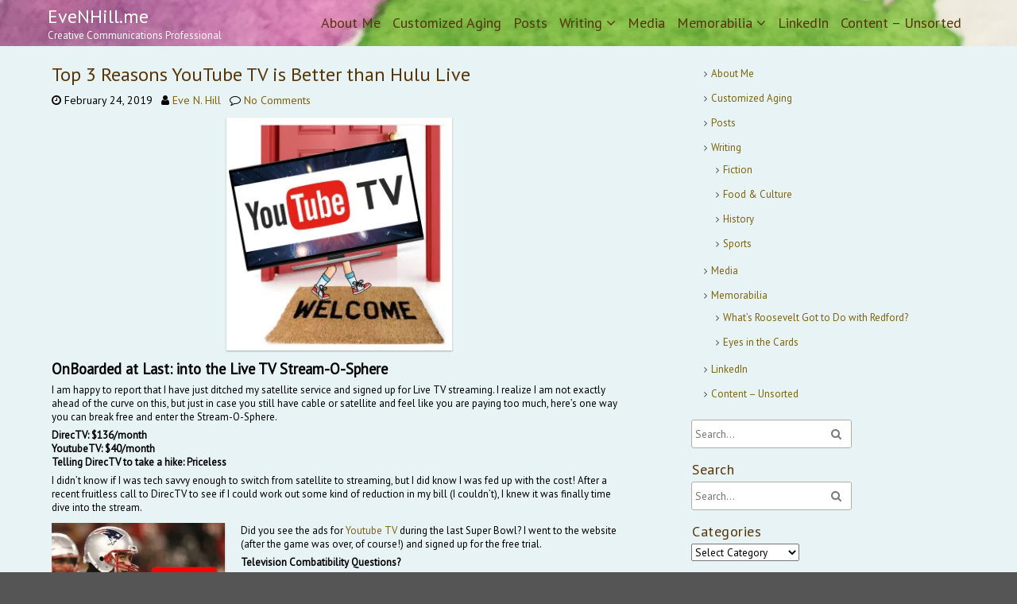

--- FILE ---
content_type: text/html; charset=UTF-8
request_url: http://www.evenhill.me/2019/02/24/onboarded-at-last-into-the-live-tv-stream-o-sphere/
body_size: 14418
content:
<!DOCTYPE html>
<html lang="en-US">
	<head>
		<meta charset="UTF-8" />
		<link rel="pingback" href="http://www.evenhill.me/xmlrpc.php">
		<meta name="viewport" content="width=device-width" />
		<title>Top 3 Reasons YouTube TV is Better than Hulu Live &#8211; EveNHill.me</title>
<meta name='robots' content='max-image-preview:large' />
<link rel='dns-prefetch' href='//stats.wp.com' />
<link rel='dns-prefetch' href='//fonts.googleapis.com' />
<link rel='preconnect' href='//i0.wp.com' />
<link rel='preconnect' href='//c0.wp.com' />
<link rel="alternate" type="application/rss+xml" title="EveNHill.me &raquo; Feed" href="http://www.evenhill.me/feed/" />
<link rel="alternate" type="application/rss+xml" title="EveNHill.me &raquo; Comments Feed" href="http://www.evenhill.me/comments/feed/" />
<link rel="alternate" type="application/rss+xml" title="EveNHill.me &raquo; Top 3 Reasons YouTube TV is Better than Hulu Live Comments Feed" href="http://www.evenhill.me/2019/02/24/onboarded-at-last-into-the-live-tv-stream-o-sphere/feed/" />
<link rel="alternate" title="oEmbed (JSON)" type="application/json+oembed" href="http://www.evenhill.me/wp-json/oembed/1.0/embed?url=http%3A%2F%2Fwww.evenhill.me%2F2019%2F02%2F24%2Fonboarded-at-last-into-the-live-tv-stream-o-sphere%2F" />
<link rel="alternate" title="oEmbed (XML)" type="text/xml+oembed" href="http://www.evenhill.me/wp-json/oembed/1.0/embed?url=http%3A%2F%2Fwww.evenhill.me%2F2019%2F02%2F24%2Fonboarded-at-last-into-the-live-tv-stream-o-sphere%2F&#038;format=xml" />
<style id='wp-img-auto-sizes-contain-inline-css' type='text/css'>
img:is([sizes=auto i],[sizes^="auto," i]){contain-intrinsic-size:3000px 1500px}
/*# sourceURL=wp-img-auto-sizes-contain-inline-css */
</style>
<style id='wp-emoji-styles-inline-css' type='text/css'>

	img.wp-smiley, img.emoji {
		display: inline !important;
		border: none !important;
		box-shadow: none !important;
		height: 1em !important;
		width: 1em !important;
		margin: 0 0.07em !important;
		vertical-align: -0.1em !important;
		background: none !important;
		padding: 0 !important;
	}
/*# sourceURL=wp-emoji-styles-inline-css */
</style>
<style id='wp-block-library-inline-css' type='text/css'>
:root{--wp-block-synced-color:#7a00df;--wp-block-synced-color--rgb:122,0,223;--wp-bound-block-color:var(--wp-block-synced-color);--wp-editor-canvas-background:#ddd;--wp-admin-theme-color:#007cba;--wp-admin-theme-color--rgb:0,124,186;--wp-admin-theme-color-darker-10:#006ba1;--wp-admin-theme-color-darker-10--rgb:0,107,160.5;--wp-admin-theme-color-darker-20:#005a87;--wp-admin-theme-color-darker-20--rgb:0,90,135;--wp-admin-border-width-focus:2px}@media (min-resolution:192dpi){:root{--wp-admin-border-width-focus:1.5px}}.wp-element-button{cursor:pointer}:root .has-very-light-gray-background-color{background-color:#eee}:root .has-very-dark-gray-background-color{background-color:#313131}:root .has-very-light-gray-color{color:#eee}:root .has-very-dark-gray-color{color:#313131}:root .has-vivid-green-cyan-to-vivid-cyan-blue-gradient-background{background:linear-gradient(135deg,#00d084,#0693e3)}:root .has-purple-crush-gradient-background{background:linear-gradient(135deg,#34e2e4,#4721fb 50%,#ab1dfe)}:root .has-hazy-dawn-gradient-background{background:linear-gradient(135deg,#faaca8,#dad0ec)}:root .has-subdued-olive-gradient-background{background:linear-gradient(135deg,#fafae1,#67a671)}:root .has-atomic-cream-gradient-background{background:linear-gradient(135deg,#fdd79a,#004a59)}:root .has-nightshade-gradient-background{background:linear-gradient(135deg,#330968,#31cdcf)}:root .has-midnight-gradient-background{background:linear-gradient(135deg,#020381,#2874fc)}:root{--wp--preset--font-size--normal:16px;--wp--preset--font-size--huge:42px}.has-regular-font-size{font-size:1em}.has-larger-font-size{font-size:2.625em}.has-normal-font-size{font-size:var(--wp--preset--font-size--normal)}.has-huge-font-size{font-size:var(--wp--preset--font-size--huge)}.has-text-align-center{text-align:center}.has-text-align-left{text-align:left}.has-text-align-right{text-align:right}.has-fit-text{white-space:nowrap!important}#end-resizable-editor-section{display:none}.aligncenter{clear:both}.items-justified-left{justify-content:flex-start}.items-justified-center{justify-content:center}.items-justified-right{justify-content:flex-end}.items-justified-space-between{justify-content:space-between}.screen-reader-text{border:0;clip-path:inset(50%);height:1px;margin:-1px;overflow:hidden;padding:0;position:absolute;width:1px;word-wrap:normal!important}.screen-reader-text:focus{background-color:#ddd;clip-path:none;color:#444;display:block;font-size:1em;height:auto;left:5px;line-height:normal;padding:15px 23px 14px;text-decoration:none;top:5px;width:auto;z-index:100000}html :where(.has-border-color){border-style:solid}html :where([style*=border-top-color]){border-top-style:solid}html :where([style*=border-right-color]){border-right-style:solid}html :where([style*=border-bottom-color]){border-bottom-style:solid}html :where([style*=border-left-color]){border-left-style:solid}html :where([style*=border-width]){border-style:solid}html :where([style*=border-top-width]){border-top-style:solid}html :where([style*=border-right-width]){border-right-style:solid}html :where([style*=border-bottom-width]){border-bottom-style:solid}html :where([style*=border-left-width]){border-left-style:solid}html :where(img[class*=wp-image-]){height:auto;max-width:100%}:where(figure){margin:0 0 1em}html :where(.is-position-sticky){--wp-admin--admin-bar--position-offset:var(--wp-admin--admin-bar--height,0px)}@media screen and (max-width:600px){html :where(.is-position-sticky){--wp-admin--admin-bar--position-offset:0px}}

/*# sourceURL=wp-block-library-inline-css */
</style><style id='global-styles-inline-css' type='text/css'>
:root{--wp--preset--aspect-ratio--square: 1;--wp--preset--aspect-ratio--4-3: 4/3;--wp--preset--aspect-ratio--3-4: 3/4;--wp--preset--aspect-ratio--3-2: 3/2;--wp--preset--aspect-ratio--2-3: 2/3;--wp--preset--aspect-ratio--16-9: 16/9;--wp--preset--aspect-ratio--9-16: 9/16;--wp--preset--color--black: #000000;--wp--preset--color--cyan-bluish-gray: #abb8c3;--wp--preset--color--white: #ffffff;--wp--preset--color--pale-pink: #f78da7;--wp--preset--color--vivid-red: #cf2e2e;--wp--preset--color--luminous-vivid-orange: #ff6900;--wp--preset--color--luminous-vivid-amber: #fcb900;--wp--preset--color--light-green-cyan: #7bdcb5;--wp--preset--color--vivid-green-cyan: #00d084;--wp--preset--color--pale-cyan-blue: #8ed1fc;--wp--preset--color--vivid-cyan-blue: #0693e3;--wp--preset--color--vivid-purple: #9b51e0;--wp--preset--gradient--vivid-cyan-blue-to-vivid-purple: linear-gradient(135deg,rgb(6,147,227) 0%,rgb(155,81,224) 100%);--wp--preset--gradient--light-green-cyan-to-vivid-green-cyan: linear-gradient(135deg,rgb(122,220,180) 0%,rgb(0,208,130) 100%);--wp--preset--gradient--luminous-vivid-amber-to-luminous-vivid-orange: linear-gradient(135deg,rgb(252,185,0) 0%,rgb(255,105,0) 100%);--wp--preset--gradient--luminous-vivid-orange-to-vivid-red: linear-gradient(135deg,rgb(255,105,0) 0%,rgb(207,46,46) 100%);--wp--preset--gradient--very-light-gray-to-cyan-bluish-gray: linear-gradient(135deg,rgb(238,238,238) 0%,rgb(169,184,195) 100%);--wp--preset--gradient--cool-to-warm-spectrum: linear-gradient(135deg,rgb(74,234,220) 0%,rgb(151,120,209) 20%,rgb(207,42,186) 40%,rgb(238,44,130) 60%,rgb(251,105,98) 80%,rgb(254,248,76) 100%);--wp--preset--gradient--blush-light-purple: linear-gradient(135deg,rgb(255,206,236) 0%,rgb(152,150,240) 100%);--wp--preset--gradient--blush-bordeaux: linear-gradient(135deg,rgb(254,205,165) 0%,rgb(254,45,45) 50%,rgb(107,0,62) 100%);--wp--preset--gradient--luminous-dusk: linear-gradient(135deg,rgb(255,203,112) 0%,rgb(199,81,192) 50%,rgb(65,88,208) 100%);--wp--preset--gradient--pale-ocean: linear-gradient(135deg,rgb(255,245,203) 0%,rgb(182,227,212) 50%,rgb(51,167,181) 100%);--wp--preset--gradient--electric-grass: linear-gradient(135deg,rgb(202,248,128) 0%,rgb(113,206,126) 100%);--wp--preset--gradient--midnight: linear-gradient(135deg,rgb(2,3,129) 0%,rgb(40,116,252) 100%);--wp--preset--font-size--small: 13px;--wp--preset--font-size--medium: 20px;--wp--preset--font-size--large: 36px;--wp--preset--font-size--x-large: 42px;--wp--preset--spacing--20: 0.44rem;--wp--preset--spacing--30: 0.67rem;--wp--preset--spacing--40: 1rem;--wp--preset--spacing--50: 1.5rem;--wp--preset--spacing--60: 2.25rem;--wp--preset--spacing--70: 3.38rem;--wp--preset--spacing--80: 5.06rem;--wp--preset--shadow--natural: 6px 6px 9px rgba(0, 0, 0, 0.2);--wp--preset--shadow--deep: 12px 12px 50px rgba(0, 0, 0, 0.4);--wp--preset--shadow--sharp: 6px 6px 0px rgba(0, 0, 0, 0.2);--wp--preset--shadow--outlined: 6px 6px 0px -3px rgb(255, 255, 255), 6px 6px rgb(0, 0, 0);--wp--preset--shadow--crisp: 6px 6px 0px rgb(0, 0, 0);}:where(.is-layout-flex){gap: 0.5em;}:where(.is-layout-grid){gap: 0.5em;}body .is-layout-flex{display: flex;}.is-layout-flex{flex-wrap: wrap;align-items: center;}.is-layout-flex > :is(*, div){margin: 0;}body .is-layout-grid{display: grid;}.is-layout-grid > :is(*, div){margin: 0;}:where(.wp-block-columns.is-layout-flex){gap: 2em;}:where(.wp-block-columns.is-layout-grid){gap: 2em;}:where(.wp-block-post-template.is-layout-flex){gap: 1.25em;}:where(.wp-block-post-template.is-layout-grid){gap: 1.25em;}.has-black-color{color: var(--wp--preset--color--black) !important;}.has-cyan-bluish-gray-color{color: var(--wp--preset--color--cyan-bluish-gray) !important;}.has-white-color{color: var(--wp--preset--color--white) !important;}.has-pale-pink-color{color: var(--wp--preset--color--pale-pink) !important;}.has-vivid-red-color{color: var(--wp--preset--color--vivid-red) !important;}.has-luminous-vivid-orange-color{color: var(--wp--preset--color--luminous-vivid-orange) !important;}.has-luminous-vivid-amber-color{color: var(--wp--preset--color--luminous-vivid-amber) !important;}.has-light-green-cyan-color{color: var(--wp--preset--color--light-green-cyan) !important;}.has-vivid-green-cyan-color{color: var(--wp--preset--color--vivid-green-cyan) !important;}.has-pale-cyan-blue-color{color: var(--wp--preset--color--pale-cyan-blue) !important;}.has-vivid-cyan-blue-color{color: var(--wp--preset--color--vivid-cyan-blue) !important;}.has-vivid-purple-color{color: var(--wp--preset--color--vivid-purple) !important;}.has-black-background-color{background-color: var(--wp--preset--color--black) !important;}.has-cyan-bluish-gray-background-color{background-color: var(--wp--preset--color--cyan-bluish-gray) !important;}.has-white-background-color{background-color: var(--wp--preset--color--white) !important;}.has-pale-pink-background-color{background-color: var(--wp--preset--color--pale-pink) !important;}.has-vivid-red-background-color{background-color: var(--wp--preset--color--vivid-red) !important;}.has-luminous-vivid-orange-background-color{background-color: var(--wp--preset--color--luminous-vivid-orange) !important;}.has-luminous-vivid-amber-background-color{background-color: var(--wp--preset--color--luminous-vivid-amber) !important;}.has-light-green-cyan-background-color{background-color: var(--wp--preset--color--light-green-cyan) !important;}.has-vivid-green-cyan-background-color{background-color: var(--wp--preset--color--vivid-green-cyan) !important;}.has-pale-cyan-blue-background-color{background-color: var(--wp--preset--color--pale-cyan-blue) !important;}.has-vivid-cyan-blue-background-color{background-color: var(--wp--preset--color--vivid-cyan-blue) !important;}.has-vivid-purple-background-color{background-color: var(--wp--preset--color--vivid-purple) !important;}.has-black-border-color{border-color: var(--wp--preset--color--black) !important;}.has-cyan-bluish-gray-border-color{border-color: var(--wp--preset--color--cyan-bluish-gray) !important;}.has-white-border-color{border-color: var(--wp--preset--color--white) !important;}.has-pale-pink-border-color{border-color: var(--wp--preset--color--pale-pink) !important;}.has-vivid-red-border-color{border-color: var(--wp--preset--color--vivid-red) !important;}.has-luminous-vivid-orange-border-color{border-color: var(--wp--preset--color--luminous-vivid-orange) !important;}.has-luminous-vivid-amber-border-color{border-color: var(--wp--preset--color--luminous-vivid-amber) !important;}.has-light-green-cyan-border-color{border-color: var(--wp--preset--color--light-green-cyan) !important;}.has-vivid-green-cyan-border-color{border-color: var(--wp--preset--color--vivid-green-cyan) !important;}.has-pale-cyan-blue-border-color{border-color: var(--wp--preset--color--pale-cyan-blue) !important;}.has-vivid-cyan-blue-border-color{border-color: var(--wp--preset--color--vivid-cyan-blue) !important;}.has-vivid-purple-border-color{border-color: var(--wp--preset--color--vivid-purple) !important;}.has-vivid-cyan-blue-to-vivid-purple-gradient-background{background: var(--wp--preset--gradient--vivid-cyan-blue-to-vivid-purple) !important;}.has-light-green-cyan-to-vivid-green-cyan-gradient-background{background: var(--wp--preset--gradient--light-green-cyan-to-vivid-green-cyan) !important;}.has-luminous-vivid-amber-to-luminous-vivid-orange-gradient-background{background: var(--wp--preset--gradient--luminous-vivid-amber-to-luminous-vivid-orange) !important;}.has-luminous-vivid-orange-to-vivid-red-gradient-background{background: var(--wp--preset--gradient--luminous-vivid-orange-to-vivid-red) !important;}.has-very-light-gray-to-cyan-bluish-gray-gradient-background{background: var(--wp--preset--gradient--very-light-gray-to-cyan-bluish-gray) !important;}.has-cool-to-warm-spectrum-gradient-background{background: var(--wp--preset--gradient--cool-to-warm-spectrum) !important;}.has-blush-light-purple-gradient-background{background: var(--wp--preset--gradient--blush-light-purple) !important;}.has-blush-bordeaux-gradient-background{background: var(--wp--preset--gradient--blush-bordeaux) !important;}.has-luminous-dusk-gradient-background{background: var(--wp--preset--gradient--luminous-dusk) !important;}.has-pale-ocean-gradient-background{background: var(--wp--preset--gradient--pale-ocean) !important;}.has-electric-grass-gradient-background{background: var(--wp--preset--gradient--electric-grass) !important;}.has-midnight-gradient-background{background: var(--wp--preset--gradient--midnight) !important;}.has-small-font-size{font-size: var(--wp--preset--font-size--small) !important;}.has-medium-font-size{font-size: var(--wp--preset--font-size--medium) !important;}.has-large-font-size{font-size: var(--wp--preset--font-size--large) !important;}.has-x-large-font-size{font-size: var(--wp--preset--font-size--x-large) !important;}
/*# sourceURL=global-styles-inline-css */
</style>

<style id='classic-theme-styles-inline-css' type='text/css'>
/*! This file is auto-generated */
.wp-block-button__link{color:#fff;background-color:#32373c;border-radius:9999px;box-shadow:none;text-decoration:none;padding:calc(.667em + 2px) calc(1.333em + 2px);font-size:1.125em}.wp-block-file__button{background:#32373c;color:#fff;text-decoration:none}
/*# sourceURL=/wp-includes/css/classic-themes.min.css */
</style>
<link rel='stylesheet' id='SFSImainCss-css' href='http://www.evenhill.me/wp-content/plugins/ultimate-social-media-icons/css/sfsi-style.css?ver=2.9.6' type='text/css' media='all' />
<link rel='stylesheet' id='amazon-auto-links-_common-css' href='http://www.evenhill.me/wp-content/plugins/amazon-auto-links/template/_common/style.min.css?ver=5.4.3' type='text/css' media='all' />
<link rel='stylesheet' id='amazon-auto-links-list-css' href='http://www.evenhill.me/wp-content/plugins/amazon-auto-links/template/list/style.min.css?ver=1.4.1' type='text/css' media='all' />
<link rel='stylesheet' id='fstore-stylesheet-css' href='http://www.evenhill.me/wp-content/themes/fstore/style.css?ver=6.9' type='text/css' media='all' />
<link rel='stylesheet' id='font-awesome-css' href='http://www.evenhill.me/wp-content/themes/fstore/css/font-awesome.css?ver=6.9' type='text/css' media='all' />
<link rel='stylesheet' id='animate-css-css' href='http://www.evenhill.me/wp-content/themes/fstore/css/animate.css?ver=6.9' type='text/css' media='all' />
<link rel='stylesheet' id='fstore-style-css' href='http://www.evenhill.me/wp-content/themes/flibrary/style.css?ver=6.9' type='text/css' media='all' />
<link rel='stylesheet' id='fstore-fonts-css' href='//fonts.googleapis.com/css?family=PT+Sans&#038;subset=latin%2Clatin-ext' type='text/css' media='all' />
<link rel='stylesheet' id='dashicons-css' href='https://c0.wp.com/c/6.9/wp-includes/css/dashicons.min.css' type='text/css' media='all' />
<link rel='stylesheet' id='wp-pointer-css' href='https://c0.wp.com/c/6.9/wp-includes/css/wp-pointer.min.css' type='text/css' media='all' />
<script type="text/javascript" src="https://c0.wp.com/c/6.9/wp-includes/js/jquery/jquery.min.js" id="jquery-core-js"></script>
<script type="text/javascript" src="https://c0.wp.com/c/6.9/wp-includes/js/jquery/jquery-migrate.min.js" id="jquery-migrate-js"></script>
<script type="text/javascript" src="http://www.evenhill.me/wp-content/themes/fstore/js/viewportchecker.js?ver=6.9" id="viewportchecker-js"></script>
<script type="text/javascript" id="fstore-utilities-js-extra">
/* <![CDATA[ */
var fstore_options = {"fstore_loading_effect":""};
//# sourceURL=fstore-utilities-js-extra
/* ]]> */
</script>
<script type="text/javascript" src="http://www.evenhill.me/wp-content/themes/fstore/js/utilities.js?ver=6.9" id="fstore-utilities-js"></script>
<link rel="https://api.w.org/" href="http://www.evenhill.me/wp-json/" /><link rel="alternate" title="JSON" type="application/json" href="http://www.evenhill.me/wp-json/wp/v2/posts/307" /><link rel="EditURI" type="application/rsd+xml" title="RSD" href="http://www.evenhill.me/xmlrpc.php?rsd" />
<meta name="generator" content="WordPress 6.9" />
<link rel="canonical" href="http://www.evenhill.me/2019/02/24/onboarded-at-last-into-the-live-tv-stream-o-sphere/" />
<link rel='shortlink' href='http://www.evenhill.me/?p=307' />
<meta name="follow.[base64]" content="GQE8W0EG7ClF4QQVgvKG"/>	<style>img#wpstats{display:none}</style>
		<style type='text/css' id='amazon-auto-links-button-css' data-version='5.4.3'>.amazon-auto-links-button.amazon-auto-links-button-default { background-image: -webkit-linear-gradient(top, #4997e5, #3f89ba);background-image: -moz-linear-gradient(top, #4997e5, #3f89ba);background-image: -ms-linear-gradient(top, #4997e5, #3f89ba);background-image: -o-linear-gradient(top, #4997e5, #3f89ba);background-image: linear-gradient(to bottom, #4997e5, #3f89ba);-webkit-border-radius: 4px;-moz-border-radius: 4px;border-radius: 4px;margin-left: auto;margin-right: auto;text-align: center;white-space: nowrap;color: #ffffff;font-size: 13px;text-shadow: 0 0 transparent;width: 100px;padding: 7px 8px 8px 8px;background: #3498db;border: solid #6891a5 1px;text-decoration: none;}.amazon-auto-links-button.amazon-auto-links-button-default:hover {background: #3cb0fd;background-image: -webkit-linear-gradient(top, #3cb0fd, #3498db);background-image: -moz-linear-gradient(top, #3cb0fd, #3498db);background-image: -ms-linear-gradient(top, #3cb0fd, #3498db);background-image: -o-linear-gradient(top, #3cb0fd, #3498db);background-image: linear-gradient(to bottom, #3cb0fd, #3498db);text-decoration: none;}.amazon-auto-links-button.amazon-auto-links-button-default > a {color: inherit; border-bottom: none;text-decoration: none; }.amazon-auto-links-button.amazon-auto-links-button-default > a:hover {color: inherit;}.amazon-auto-links-button > a, .amazon-auto-links-button > a:hover {-webkit-box-shadow: none;box-shadow: none;color: inherit;}div.amazon-auto-links-button {line-height: 1.3; }button.amazon-auto-links-button {white-space: nowrap;}.amazon-auto-links-button-link {text-decoration: none;}.amazon-auto-links-button.amazon-auto-links-button-1089 {background: #4997e5;background-image: -webkit-linear-gradient(top, #4997e5, #3f89ba);background-image: -moz-linear-gradient(top, #4997e5, #3f89ba);background-image: -ms-linear-gradient(top, #4997e5, #3f89ba);background-image: -o-linear-gradient(top, #4997e5, #3f89ba);background-image: linear-gradient(to bottom, #4997e5, #3f89ba);-webkit-border-radius: 4px;-moz-border-radius: 4px;border-radius: 4px;margin-left: auto;margin-right: auto;text-align: center;white-space: nowrap;color: #ffffff;font-size: 13px;text-shadow-color: transparent;width: 100px;box-shadow-color: #666666;padding: 7px 8px 8px 8px;background: #3498db;border: solid #6891a5 1px;text-decoration: none;}.amazon-auto-links-button.amazon-auto-links-button-1089:hover {background: #3cb0fd;background-image: -webkit-linear-gradient(top, #3cb0fd, #3498db);background-image: -moz-linear-gradient(top, #3cb0fd, #3498db);background-image: -ms-linear-gradient(top, #3cb0fd, #3498db);background-image: -o-linear-gradient(top, #3cb0fd, #3498db);background-image: linear-gradient(to bottom, #3cb0fd, #3498db);text-decoration: none;}.amazon-auto-links-button.amazon-auto-links-button-1089 > a {color: inherit; border-bottom: none;text-decoration: none; }.amazon-auto-links-button.amazon-auto-links-button-1089 > a:hover {color: inherit;}</style><style type="text/css">.recentcomments a{display:inline !important;padding:0 !important;margin:0 !important;}</style>      <style id="fstore-custom-header-styles" type="text/css">

          
                  #header-main-fixed {background-image: url("http://www.evenhill.me/wp-content/uploads/2019/02/cropped-watercolor-9-30-18-sea-cake-2-3.jpg");}

          
          
                  #header-main-fixed, #header-main-fixed h1.entry-title {color: #ffffff;}

                </style>
  	<!-- Fonts Plugin CSS - https://fontsplugin.com/ -->
	<style>
			</style>
	<!-- Fonts Plugin CSS -->
		</head>
	<body class="wp-singular post-template-default single single-post postid-307 single-format-standard wp-theme-fstore wp-child-theme-flibrary sfsi_actvite_theme_default">
		<div id="body-content-wrapper">
			
			<header id="header-main-fixed">

				<div id="header-content-wrapper">

					<div id="header-logo">
						    
						        <div id="site-identity">

						        	<a href="http://www.evenhill.me/"
						        		title="">

						        		<h1 class="entry-title">
						        			EveNHill.me										</h1>
						        	</a>
						        	<strong>
						        		Creative Communications Professional						        	</strong>
						        </div>
											</div><!-- #header-logo -->

					<nav id="navmain">
						<div class="menu-work-container"><ul id="menu-work" class="menu"><li id="menu-item-75" class="menu-item menu-item-type-post_type menu-item-object-page menu-item-home menu-item-75"><a href="http://www.evenhill.me/about-me/">About Me</a></li>
<li id="menu-item-697" class="menu-item menu-item-type-post_type menu-item-object-page menu-item-697"><a href="http://www.evenhill.me/about-me/customized-aging/">Customized Aging</a></li>
<li id="menu-item-244" class="menu-item menu-item-type-taxonomy menu-item-object-category current-post-ancestor current-menu-parent current-post-parent menu-item-244"><a href="http://www.evenhill.me/category/posts/">Posts</a></li>
<li id="menu-item-88" class="menu-item menu-item-type-post_type menu-item-object-page menu-item-has-children menu-item-88"><a href="http://www.evenhill.me/writing/">Writing</a>
<ul class="sub-menu">
	<li id="menu-item-305" class="menu-item menu-item-type-taxonomy menu-item-object-category menu-item-305"><a href="http://www.evenhill.me/category/writing/fiction-writing/">Fiction</a></li>
	<li id="menu-item-129" class="menu-item menu-item-type-taxonomy menu-item-object-category menu-item-129"><a href="http://www.evenhill.me/category/writing/food-culture/">Food &amp; Culture</a></li>
	<li id="menu-item-133" class="menu-item menu-item-type-taxonomy menu-item-object-category menu-item-133"><a href="http://www.evenhill.me/category/writing/history/">History</a></li>
	<li id="menu-item-128" class="menu-item menu-item-type-taxonomy menu-item-object-category menu-item-128"><a href="http://www.evenhill.me/category/writing/sports/">Sports</a></li>
</ul>
</li>
<li id="menu-item-208" class="menu-item menu-item-type-taxonomy menu-item-object-category menu-item-208"><a href="http://www.evenhill.me/category/media/">Media</a></li>
<li id="menu-item-182" class="menu-item menu-item-type-post_type menu-item-object-page menu-item-has-children menu-item-182"><a href="http://www.evenhill.me/memorabilia/">Memorabilia</a>
<ul class="sub-menu">
	<li id="menu-item-200" class="menu-item menu-item-type-post_type menu-item-object-page menu-item-200"><a href="http://www.evenhill.me/whats-roosevelt-got-to-do-with-redford/">What&#8217;s Roosevelt Got to Do with Redford?</a></li>
	<li id="menu-item-183" class="menu-item menu-item-type-post_type menu-item-object-post menu-item-183"><a href="http://www.evenhill.me/2019/02/02/eyes-in-the-cards/">Eyes in the Cards</a></li>
</ul>
</li>
<li id="menu-item-16" class="menu-item menu-item-type-custom menu-item-object-custom menu-item-16"><a href="http://www.linkedin.com/in/eveahill">LinkedIn</a></li>
<li id="menu-item-698" class="menu-item menu-item-type-taxonomy menu-item-object-category menu-item-698"><a href="http://www.evenhill.me/category/content/">Content &#8211; Unsorted</a></li>
</ul></div>					</nav><!-- #navmain -->
					
					<div class="clear">
					</div><!-- .clear -->

				</div><!-- #header-content-wrapper -->

			</header><!-- #header-main-fixed -->
			<div class="clear">
			</div><!-- .clear -->

			
<div id="main-content-wrapper">
	<div id="main-content">

		<div id="main-content-inner">

			
<article id="post-307" class="post-307 post type-post status-publish format-standard hentry category-posts tag-youtubetv tag-streaming tag-hululive tag-onboarding tag-roku tag-comparison">

	
			<h1 class="entry-title">
				Top 3 Reasons YouTube TV is Better than Hulu Live			</h1>

	
	<div class="before-content">

		
				<span class="clock-icon">
					<time datetime="2019-02-24T20:20:33+00:00">February 24, 2019</time>
				</span><!-- .clock-icon -->
			
		
		<span class="author-icon">
			<a href="http://www.evenhill.me/author/evenhill_0kdkls/" title="Posts by Eve N. Hill" rel="author">Eve N. Hill</a>		</span><!-- .author-icon -->

		
					<span class="comments-icon">
						<a href="http://www.evenhill.me/2019/02/24/onboarded-at-last-into-the-live-tv-stream-o-sphere/#respond">No Comments</a>					</span><!-- .comments-icon -->
		
		
	</div><!-- .before-content -->

	
				<div class="content">
					<p><strong><img data-recalc-dims="1" fetchpriority="high" decoding="async" class="wp-image-321 aligncenter" src="https://i0.wp.com/www.evenhill.me/wp-content/uploads/2019/02/youtube-tv-welcome-graphic.jpg?resize=284%2C293" alt="" width="284" height="293" srcset="https://i0.wp.com/www.evenhill.me/wp-content/uploads/2019/02/youtube-tv-welcome-graphic.jpg?resize=291%2C300 291w, https://i0.wp.com/www.evenhill.me/wp-content/uploads/2019/02/youtube-tv-welcome-graphic.jpg?resize=768%2C791 768w, https://i0.wp.com/www.evenhill.me/wp-content/uploads/2019/02/youtube-tv-welcome-graphic.jpg?resize=995%2C1024 995w, https://i0.wp.com/www.evenhill.me/wp-content/uploads/2019/02/youtube-tv-welcome-graphic.jpg?w=2040 2040w, https://i0.wp.com/www.evenhill.me/wp-content/uploads/2019/02/youtube-tv-welcome-graphic.jpg?w=1800 1800w" sizes="(max-width: 284px) 100vw, 284px" /></strong></p>
<p><strong><span style="font-size: 14pt;">OnBoarded at Last: into the Live TV Stream-O-Sphere</span></strong></p>
<p class="graf graf--p">I am happy to report that I have just ditched my satellite service and signed up for Live TV streaming. I realize I am not exactly ahead of the curve on this, but just in case you still have cable or satellite and feel like you are paying too much, here’s one way you can break free and enter the Stream-O-Sphere.</p>
<p class="graf graf--p"><strong class="markup--strong markup--p-strong">DirecTV: $136/month<br />
YoutubeTV: $40/month<br />
Telling DirecTV to take a hike: Priceless</strong></p>
<p class="graf graf--p">I didn’t know if I was tech savvy enough to switch from satellite to streaming, but I did know I was fed up with the cost! After a recent fruitless call to DirecTV to see if I could work out some kind of reduction in my bill (I couldn’t), I knew it was finally time dive into the stream.</p>
<p><img data-recalc-dims="1" decoding="async" class="wp-image-354 alignleft" src="https://i0.wp.com/www.evenhill.me/wp-content/uploads/2019/02/brady-youtube.jpg?resize=218%2C141" alt="" width="218" height="141" srcset="https://i0.wp.com/www.evenhill.me/wp-content/uploads/2019/02/brady-youtube.jpg?resize=300%2C194 300w, https://i0.wp.com/www.evenhill.me/wp-content/uploads/2019/02/brady-youtube.jpg?w=460 460w" sizes="(max-width: 218px) 100vw, 218px" /></p>
<p class="graf graf--p">Did you see the ads for <a class="markup--anchor markup--p-anchor" href="https://tv.youtube.com/" target="_blank" rel="noopener" data-href="https://tv.youtube.com/">Youtube TV</a> during the last Super Bowl? I went to the website (after the game was over, of course!) and signed up for the free trial.</p>
<p class="graf graf--p"><strong class="markup--strong markup--p-strong">Television Combatibility Questions?</strong></p>
<p class="graf graf--p">If your Television set, like mine, is a few years old and not automatically compatible with <a class="markup--anchor markup--p-anchor" href="https://tv.youtube.com/" target="_blank" rel="noopener" data-href="https://tv.youtube.com/">YouTubeTV</a>, a basic <a class="markup--anchor markup--p-anchor" href="http://www.roku.com" target="_blank" rel="noopener" data-href="http://www.roku.com">Roku</a> will get those two talking. As long as your TV has an HDMI port, you can use a <a class="markup--anchor markup--p-anchor" href="https://tv.youtube.com/" target="_blank" rel="noopener" data-href="https://tv.youtube.com/">Roku</a>. The basic Roku model is about $30 and the Roku hook up is simple. You just need to have your smartphone or computer handy so you can activate your Roku online and connect it to your devices.<img data-recalc-dims="1" decoding="async" class="alignnone size-medium wp-image-332 alignright" src="https://i0.wp.com/www.evenhill.me/wp-content/uploads/2019/02/tcl-tv.jpg?resize=300%2C175" alt="" width="300" height="175" srcset="https://i0.wp.com/www.evenhill.me/wp-content/uploads/2019/02/tcl-tv.jpg?resize=300%2C175 300w, https://i0.wp.com/www.evenhill.me/wp-content/uploads/2019/02/tcl-tv.jpg?w=550 550w" sizes="(max-width: 300px) 100vw, 300px" /></p>
<p class="graf graf--p">You can skip this step if you already have a TV with the Roku technology built in. (Good for you!) Of course you might have paid a ton of money for a huge, fancy Ultra 4k TV, but if you are just setting up in a small room, you can snag a <a href="https://www.bestbuy.com/site/tcl-32-class-led-3-series-1080p-smart-hdtv-roku-tv/6280538.p?skuId=6280538&amp;ref=212&amp;loc=1&amp;extStoreId=764&amp;&amp;ref=212&amp;loc=1&amp;ds_rl=1266837&amp;gclid=CjwKCAiAnsnjBRB6EiwATkM1XpkjmxQ-LAJ86e0UDjErsGWvi96DTVOQcyYfBwr7Rx8dJFV1pC3xWBoCkRAQAvD_BwE&amp;gclsrc=aw.ds">32&#8243; 1080p Roku TV for under $200!</a></p>
<p class="graf graf--p">After you activate your Roku, you can move on to <a class="markup--anchor markup--p-anchor" href="https://tv.youtube.com" target="_blank" rel="noopener" data-href="https://tv.youtube.com">YouTube TV</a>. Come prepared with a Gmail account, keep your smart phone or computer handy to activate your free trial and follow the onscreen prompts.</p>
<p><strong class="markup--strong markup--p-strong">Top 3 Reasons YouTube TV is a Better Choice than Hulu Live</strong></p>
<p class="graf graf--p"><strong class="markup--strong markup--p-strong"><img data-recalc-dims="1" loading="lazy" decoding="async" class=" wp-image-355 alignleft" src="https://i0.wp.com/www.evenhill.me/wp-content/uploads/2019/02/YT-tv-vs-hulu-live-list-graphic-rev.jpg?resize=297%2C476" alt="" width="297" height="476" srcset="https://i0.wp.com/www.evenhill.me/wp-content/uploads/2019/02/YT-tv-vs-hulu-live-list-graphic-rev.jpg?resize=187%2C300 187w, https://i0.wp.com/www.evenhill.me/wp-content/uploads/2019/02/YT-tv-vs-hulu-live-list-graphic-rev.jpg?resize=768%2C1231 768w, https://i0.wp.com/www.evenhill.me/wp-content/uploads/2019/02/YT-tv-vs-hulu-live-list-graphic-rev.jpg?resize=639%2C1024 639w, https://i0.wp.com/www.evenhill.me/wp-content/uploads/2019/02/YT-tv-vs-hulu-live-list-graphic-rev.jpg?w=1890 1890w, https://i0.wp.com/www.evenhill.me/wp-content/uploads/2019/02/YT-tv-vs-hulu-live-list-graphic-rev.jpg?w=1800 1800w" sizes="auto, (max-width: 297px) 100vw, 297px" /></strong></p>
<p class="graf graf--p">We can’t step into the same river twice, but it’s never too late to enter the Stream.</p>
				</div><!-- .content -->

	
	<div class="after-content">

		
												<p class="categories-wrapper">
								<span class="category-icon">
									Categories:								</span><!-- .category-icon -->
								<a href="http://www.evenhill.me/category/posts/" rel="category tag">Posts</a>							</p><!-- .categories-wrapper -->						
									
												<p class="tags-wrapper">
								<span class="tags-icon">
									Tags:								</span><!-- .tags-icon -->
								<a href="http://www.evenhill.me/tag/youtubetv/" rel="tag">YoutubeTV</a>, <a href="http://www.evenhill.me/tag/streaming/" rel="tag">Streaming</a>, <a href="http://www.evenhill.me/tag/hululive/" rel="tag">HuluLive</a>, <a href="http://www.evenhill.me/tag/onboarding/" rel="tag">Onboarding</a>, <a href="http://www.evenhill.me/tag/roku/" rel="tag">Roku</a>, <a href="http://www.evenhill.me/tag/comparison/" rel="tag">comparison</a>							</p><!-- .tags-wrapper -->				
					
		
		
	</div><!-- .after-content -->
	
	</article><!-- #post-## -->

	
	
		<div id="respond" class="comment-respond">
		<h3 id="reply-title" class="comment-reply-title">Leave a Reply <small><a rel="nofollow" id="cancel-comment-reply-link" href="/2019/02/24/onboarded-at-last-into-the-live-tv-stream-o-sphere/#respond" style="display:none;">Cancel reply</a></small></h3><form action="http://www.evenhill.me/wp-comments-post.php" method="post" id="commentform" class="comment-form"><p class="comment-notes"><span id="email-notes">Your email address will not be published.</span> <span class="required-field-message">Required fields are marked <span class="required">*</span></span></p><p class="comment-form-comment"><label for="comment">Comment <span class="required">*</span></label> <textarea id="comment" name="comment" cols="45" rows="8" maxlength="65525" required></textarea></p><p class="comment-form-author"><label for="author">Name <span class="required">*</span></label> <input id="author" name="author" type="text" value="" size="30" maxlength="245" autocomplete="name" required /></p>
<p class="comment-form-email"><label for="email">Email <span class="required">*</span></label> <input id="email" name="email" type="email" value="" size="30" maxlength="100" aria-describedby="email-notes" autocomplete="email" required /></p>
<p class="comment-form-url"><label for="url">Website</label> <input id="url" name="url" type="url" value="" size="30" maxlength="200" autocomplete="url" /></p>
<p class="form-submit"><input name="submit" type="submit" id="submit" class="submit" value="Post Comment" /> <input type='hidden' name='comment_post_ID' value='307' id='comment_post_ID' />
<input type='hidden' name='comment_parent' id='comment_parent' value='0' />
</p><p style="display: none !important;" class="akismet-fields-container" data-prefix="ak_"><label>&#916;<textarea name="ak_hp_textarea" cols="45" rows="8" maxlength="100"></textarea></label><input type="hidden" id="ak_js_1" name="ak_js" value="167"/><script>document.getElementById( "ak_js_1" ).setAttribute( "value", ( new Date() ).getTime() );</script></p></form>	</div><!-- #respond -->
	
	<nav class="navigation post-navigation" aria-label="Posts">
		<h2 class="screen-reader-text">Post navigation</h2>
		<div class="nav-links"><div class="nav-previous"><a href="http://www.evenhill.me/2019/02/17/history-podcast-keeps-me-connected-to-my-hometown/" rel="prev">Previous Post: History Podcast Keeps Me Connected to My Hometown</a></div><div class="nav-next"><a href="http://www.evenhill.me/2019/05/31/talking-to-strangers-changes-the-world/" rel="next">Next Post: Talking to Strangers Changes the World</a></div></div>
	</nav>			
		</div><!-- #main-content-inner -->

	</div><!-- #main-content -->

	
<aside id="sidebar">

					<div class="menu-work-container"><ul id="menu-work-1" class="menu"><li class="menu-item menu-item-type-post_type menu-item-object-page menu-item-home menu-item-75"><a href="http://www.evenhill.me/about-me/">About Me</a></li>
<li class="menu-item menu-item-type-post_type menu-item-object-page menu-item-697"><a href="http://www.evenhill.me/about-me/customized-aging/">Customized Aging</a></li>
<li class="menu-item menu-item-type-taxonomy menu-item-object-category current-post-ancestor current-menu-parent current-post-parent menu-item-244"><a href="http://www.evenhill.me/category/posts/">Posts</a></li>
<li class="menu-item menu-item-type-post_type menu-item-object-page menu-item-has-children menu-item-88"><a href="http://www.evenhill.me/writing/">Writing</a>
<ul class="sub-menu">
	<li class="menu-item menu-item-type-taxonomy menu-item-object-category menu-item-305"><a href="http://www.evenhill.me/category/writing/fiction-writing/">Fiction</a></li>
	<li class="menu-item menu-item-type-taxonomy menu-item-object-category menu-item-129"><a href="http://www.evenhill.me/category/writing/food-culture/">Food &amp; Culture</a></li>
	<li class="menu-item menu-item-type-taxonomy menu-item-object-category menu-item-133"><a href="http://www.evenhill.me/category/writing/history/">History</a></li>
	<li class="menu-item menu-item-type-taxonomy menu-item-object-category menu-item-128"><a href="http://www.evenhill.me/category/writing/sports/">Sports</a></li>
</ul>
</li>
<li class="menu-item menu-item-type-taxonomy menu-item-object-category menu-item-208"><a href="http://www.evenhill.me/category/media/">Media</a></li>
<li class="menu-item menu-item-type-post_type menu-item-object-page menu-item-has-children menu-item-182"><a href="http://www.evenhill.me/memorabilia/">Memorabilia</a>
<ul class="sub-menu">
	<li class="menu-item menu-item-type-post_type menu-item-object-page menu-item-200"><a href="http://www.evenhill.me/whats-roosevelt-got-to-do-with-redford/">What&#8217;s Roosevelt Got to Do with Redford?</a></li>
	<li class="menu-item menu-item-type-post_type menu-item-object-post menu-item-183"><a href="http://www.evenhill.me/2019/02/02/eyes-in-the-cards/">Eyes in the Cards</a></li>
</ul>
</li>
<li class="menu-item menu-item-type-custom menu-item-object-custom menu-item-16"><a href="http://www.linkedin.com/in/eveahill">LinkedIn</a></li>
<li class="menu-item menu-item-type-taxonomy menu-item-object-category menu-item-698"><a href="http://www.evenhill.me/category/content/">Content &#8211; Unsorted</a></li>
</ul></div>
<div class="search-wrapper">
	<form method="get" action="http://www.evenhill.me/">
		<input type="text" name="s" size="20" class="search-textbox" placeholder="Search..." tabindex="1" value="" required />
		<button type="submit" class="search-button"></button>
	</form>
</div><!-- .search-wrapper --><div class="sidebar-before-title"></div><h3 class="sidebar-title">Search</h3><div class="sidebar-after-title"></div>
<div class="search-wrapper">
	<form method="get" action="http://www.evenhill.me/">
		<input type="text" name="s" size="20" class="search-textbox" placeholder="Search..." tabindex="1" value="" required />
		<button type="submit" class="search-button"></button>
	</form>
</div><!-- .search-wrapper --><div class="sidebar-before-title"></div><h3 class="sidebar-title">Categories</h3><div class="sidebar-after-title"></div><form action="http://www.evenhill.me" method="get"><label class="screen-reader-text" for="cat">Categories</label><select  name='cat' id='cat' class='postform'>
	<option value='-1'>Select Category</option>
	<option class="level-0" value="88">Customized Aging</option>
	<option class="level-0" value="9">Fiction</option>
	<option class="level-0" value="25">Posts</option>
	<option class="level-0" value="5">Food &amp; Culture</option>
	<option class="level-0" value="6">Writing</option>
	<option class="level-0" value="7">History</option>
	<option class="level-0" value="24">Media</option>
	<option class="level-0" value="4">Sports</option>
	<option class="level-0" value="15">Memorabilia</option>
	<option class="level-0" value="1">Content &#8211; Unsorted</option>
</select>
</form><script type="text/javascript">
/* <![CDATA[ */

( ( dropdownId ) => {
	const dropdown = document.getElementById( dropdownId );
	function onSelectChange() {
		setTimeout( () => {
			if ( 'escape' === dropdown.dataset.lastkey ) {
				return;
			}
			if ( dropdown.value && parseInt( dropdown.value ) > 0 && dropdown instanceof HTMLSelectElement ) {
				dropdown.parentElement.submit();
			}
		}, 250 );
	}
	function onKeyUp( event ) {
		if ( 'Escape' === event.key ) {
			dropdown.dataset.lastkey = 'escape';
		} else {
			delete dropdown.dataset.lastkey;
		}
	}
	function onClick() {
		delete dropdown.dataset.lastkey;
	}
	dropdown.addEventListener( 'keyup', onKeyUp );
	dropdown.addEventListener( 'click', onClick );
	dropdown.addEventListener( 'change', onSelectChange );
})( "cat" );

//# sourceURL=WP_Widget_Categories%3A%3Awidget
/* ]]> */
</script>

		
		<div class="sidebar-before-title"></div><h3 class="sidebar-title">Recent Posts</h3><div class="sidebar-after-title"></div>
		<ul>
											<li>
					<a href="http://www.evenhill.me/2024/04/13/now-is-the-time-for-universal-design-messaging-to-the-aging-in-place-market/">Now is the Time for Universal Design: Messaging to the Aging in Place Market</a>
									</li>
											<li>
					<a href="http://www.evenhill.me/2022/02/15/embracing-the-longevity-lifestyle/">Embracing the Longevity Lifestyle</a>
									</li>
											<li>
					<a href="http://www.evenhill.me/2021/07/20/the-knuckleballer-who-helped-kids-go-straight/">The Knuckleballer Who Helped Kids Go Straight</a>
									</li>
											<li>
					<a href="http://www.evenhill.me/2021/07/05/his-reach-exceeded-his-glove-marty-marion/">His Reach Exceeded His Glove: Marty Marion</a>
									</li>
											<li>
					<a href="http://www.evenhill.me/2021/05/20/stories-behind-the-signatures-sports-heroes-of-the-1940s/">Stories Behind the Signatures: Sports Heroes of the 1940s</a>
									</li>
					</ul>

		<div class="sidebar-before-title"></div><h3 class="sidebar-title">Archives</h3><div class="sidebar-after-title"></div>
			<ul>
					<li><a href='http://www.evenhill.me/2024/04/'>April 2024</a></li>
	<li><a href='http://www.evenhill.me/2022/02/'>February 2022</a></li>
	<li><a href='http://www.evenhill.me/2021/07/'>July 2021</a></li>
	<li><a href='http://www.evenhill.me/2021/05/'>May 2021</a></li>
	<li><a href='http://www.evenhill.me/2020/03/'>March 2020</a></li>
	<li><a href='http://www.evenhill.me/2020/02/'>February 2020</a></li>
	<li><a href='http://www.evenhill.me/2020/01/'>January 2020</a></li>
	<li><a href='http://www.evenhill.me/2019/05/'>May 2019</a></li>
	<li><a href='http://www.evenhill.me/2019/02/'>February 2019</a></li>
			</ul>

			<div class="sidebar-before-title"></div><h3 class="sidebar-title">Recent Comments</h3><div class="sidebar-after-title"></div><ul id="recentcomments"><li class="recentcomments"><span class="comment-author-link"><a href="https://SeniorMoveHelp.com" class="url" rel="ugc external nofollow">senior movers delray beach</a></span> on <a href="http://www.evenhill.me/2024/04/13/now-is-the-time-for-universal-design-messaging-to-the-aging-in-place-market/#comment-4126">Now is the Time for Universal Design: Messaging to the Aging in Place Market</a></li><li class="recentcomments"><span class="comment-author-link"><a href="https://Seniormovehelp.com" class="url" rel="ugc external nofollow">senior move</a></span> on <a href="http://www.evenhill.me/2024/04/13/now-is-the-time-for-universal-design-messaging-to-the-aging-in-place-market/#comment-4100">Now is the Time for Universal Design: Messaging to the Aging in Place Market</a></li></ul><div class="sidebar-before-title"></div><h3 class="sidebar-title">Meta</h3><div class="sidebar-after-title"></div>
		<ul>
						<li><a href="http://www.evenhill.me/wp-login.php">Log in</a></li>
			<li><a href="http://www.evenhill.me/feed/">Entries feed</a></li>
			<li><a href="http://www.evenhill.me/comments/feed/">Comments feed</a></li>

			<li><a href="https://wordpress.org/">WordPress.org</a></li>
		</ul>

		
		
</aside><!-- #sidebar -->
</div><!-- #main-content-wrapper -->

			<a href="#" class="scrollup"></a>

			<footer id="footer-main">

				<div id="footer-content-wrapper">

					
<div id="footer-cols">

	<div id="footer-cols-inner">

		
								<div class="col3a">
									</div><!-- .col3a -->
			
				
				

		
								<div class="col3c">
									</div><!-- .col3c -->

				
		<div class="clear">
		</div><!-- .clear -->

	</div><!-- #footer-cols-inner -->

</div><!-- #footer-cols -->
					<nav id="footer-menu">
						<div class="menu-work-container"><ul id="menu-work-2" class="menu"><li class="menu-item menu-item-type-post_type menu-item-object-page menu-item-home menu-item-75"><a href="http://www.evenhill.me/about-me/">About Me</a></li>
<li class="menu-item menu-item-type-post_type menu-item-object-page menu-item-697"><a href="http://www.evenhill.me/about-me/customized-aging/">Customized Aging</a></li>
<li class="menu-item menu-item-type-taxonomy menu-item-object-category current-post-ancestor current-menu-parent current-post-parent menu-item-244"><a href="http://www.evenhill.me/category/posts/">Posts</a></li>
<li class="menu-item menu-item-type-post_type menu-item-object-page menu-item-has-children menu-item-88"><a href="http://www.evenhill.me/writing/">Writing</a>
<ul class="sub-menu">
	<li class="menu-item menu-item-type-taxonomy menu-item-object-category menu-item-305"><a href="http://www.evenhill.me/category/writing/fiction-writing/">Fiction</a></li>
	<li class="menu-item menu-item-type-taxonomy menu-item-object-category menu-item-129"><a href="http://www.evenhill.me/category/writing/food-culture/">Food &amp; Culture</a></li>
	<li class="menu-item menu-item-type-taxonomy menu-item-object-category menu-item-133"><a href="http://www.evenhill.me/category/writing/history/">History</a></li>
	<li class="menu-item menu-item-type-taxonomy menu-item-object-category menu-item-128"><a href="http://www.evenhill.me/category/writing/sports/">Sports</a></li>
</ul>
</li>
<li class="menu-item menu-item-type-taxonomy menu-item-object-category menu-item-208"><a href="http://www.evenhill.me/category/media/">Media</a></li>
<li class="menu-item menu-item-type-post_type menu-item-object-page menu-item-has-children menu-item-182"><a href="http://www.evenhill.me/memorabilia/">Memorabilia</a>
<ul class="sub-menu">
	<li class="menu-item menu-item-type-post_type menu-item-object-page menu-item-200"><a href="http://www.evenhill.me/whats-roosevelt-got-to-do-with-redford/">What&#8217;s Roosevelt Got to Do with Redford?</a></li>
	<li class="menu-item menu-item-type-post_type menu-item-object-post menu-item-183"><a href="http://www.evenhill.me/2019/02/02/eyes-in-the-cards/">Eyes in the Cards</a></li>
</ul>
</li>
<li class="menu-item menu-item-type-custom menu-item-object-custom menu-item-16"><a href="http://www.linkedin.com/in/eveahill">LinkedIn</a></li>
<li class="menu-item menu-item-type-taxonomy menu-item-object-category menu-item-698"><a href="http://www.evenhill.me/category/content/">Content &#8211; Unsorted</a></li>
</ul></div>					</nav>

					<div class="clear">
					</div>

					<div id="copyright">

						<p>
													 	<a href="https://tishonator.com/product/fstore"
						 		title="fstore Theme">
								fstore Theme							</a> 
							Powered by WordPress						</p>
						
					</div><!-- #copyright -->

				</div><!-- #footer-content-wrapper -->

			</footer><!-- #footer-main -->

		</div><!-- #body-content-wrapper -->
		<script type="speculationrules">
{"prefetch":[{"source":"document","where":{"and":[{"href_matches":"/*"},{"not":{"href_matches":["/wp-*.php","/wp-admin/*","/wp-content/uploads/*","/wp-content/*","/wp-content/plugins/*","/wp-content/themes/flibrary/*","/wp-content/themes/fstore/*","/*\\?(.+)"]}},{"not":{"selector_matches":"a[rel~=\"nofollow\"]"}},{"not":{"selector_matches":".no-prefetch, .no-prefetch a"}}]},"eagerness":"conservative"}]}
</script>
                <!--facebook like and share js -->
                <div id="fb-root"></div>
                <script>
                    (function(d, s, id) {
                        var js, fjs = d.getElementsByTagName(s)[0];
                        if (d.getElementById(id)) return;
                        js = d.createElement(s);
                        js.id = id;
                        js.src = "https://connect.facebook.net/en_US/sdk.js#xfbml=1&version=v3.2";
                        fjs.parentNode.insertBefore(js, fjs);
                    }(document, 'script', 'facebook-jssdk'));
                </script>
                <script>
window.addEventListener('sfsi_functions_loaded', function() {
    if (typeof sfsi_responsive_toggle == 'function') {
        sfsi_responsive_toggle(0);
        // console.log('sfsi_responsive_toggle');

    }
})
</script>
    <script>
        window.addEventListener('sfsi_functions_loaded', function () {
            if (typeof sfsi_plugin_version == 'function') {
                sfsi_plugin_version(2.77);
            }
        });

        function sfsi_processfurther(ref) {
            var feed_id = '[base64]';
            var feedtype = 8;
            var email = jQuery(ref).find('input[name="email"]').val();
            var filter = /^(([^<>()[\]\\.,;:\s@\"]+(\.[^<>()[\]\\.,;:\s@\"]+)*)|(\".+\"))@((\[[0-9]{1,3}\.[0-9]{1,3}\.[0-9]{1,3}\.[0-9]{1,3}\])|(([a-zA-Z\-0-9]+\.)+[a-zA-Z]{2,}))$/;
            if ((email != "Enter your email") && (filter.test(email))) {
                if (feedtype == "8") {
                    var url = "https://api.follow.it/subscription-form/" + feed_id + "/" + feedtype;
                    window.open(url, "popupwindow", "scrollbars=yes,width=1080,height=760");
                    return true;
                }
            } else {
                alert("Please enter email address");
                jQuery(ref).find('input[name="email"]').focus();
                return false;
            }
        }
    </script>
    <style type="text/css" aria-selected="true">
        .sfsi_subscribe_Popinner {
             width: 100% !important;

            height: auto !important;

         padding: 18px 0px !important;

            background-color: #ffffff !important;
        }

        .sfsi_subscribe_Popinner form {
            margin: 0 20px !important;
        }

        .sfsi_subscribe_Popinner h5 {
            font-family: Helvetica,Arial,sans-serif !important;

             font-weight: bold !important;   color:#000000 !important; font-size: 16px !important;   text-align:center !important; margin: 0 0 10px !important;
            padding: 0 !important;
        }

        .sfsi_subscription_form_field {
            margin: 5px 0 !important;
            width: 100% !important;
            display: inline-flex;
            display: -webkit-inline-flex;
        }

        .sfsi_subscription_form_field input {
            width: 100% !important;
            padding: 10px 0px !important;
        }

        .sfsi_subscribe_Popinner input[type=email] {
         font-family: Helvetica,Arial,sans-serif !important;   font-style:normal !important;   font-size:14px !important; text-align: center !important;        }

        .sfsi_subscribe_Popinner input[type=email]::-webkit-input-placeholder {

         font-family: Helvetica,Arial,sans-serif !important;   font-style:normal !important;  font-size: 14px !important;   text-align:center !important;        }

        .sfsi_subscribe_Popinner input[type=email]:-moz-placeholder {
            /* Firefox 18- */
         font-family: Helvetica,Arial,sans-serif !important;   font-style:normal !important;   font-size: 14px !important;   text-align:center !important;
        }

        .sfsi_subscribe_Popinner input[type=email]::-moz-placeholder {
            /* Firefox 19+ */
         font-family: Helvetica,Arial,sans-serif !important;   font-style: normal !important;
              font-size: 14px !important;   text-align:center !important;        }

        .sfsi_subscribe_Popinner input[type=email]:-ms-input-placeholder {

            font-family: Helvetica,Arial,sans-serif !important;  font-style:normal !important;   font-size:14px !important;
         text-align: center !important;        }

        .sfsi_subscribe_Popinner input[type=submit] {

         font-family: Helvetica,Arial,sans-serif !important;   font-weight: bold !important;   color:#000000 !important; font-size: 16px !important;   text-align:center !important; background-color: #dedede !important;        }

                .sfsi_shortcode_container {
            float: left;
        }

        .sfsi_shortcode_container .norm_row .sfsi_wDiv {
            position: relative !important;
        }

        .sfsi_shortcode_container .sfsi_holders {
            display: none;
        }

            </style>

    <script type="text/javascript" id="aal-ajax-unit-loading-js-extra">
/* <![CDATA[ */
var aalAjaxUnitLoading = {"ajaxURL":"http://www.evenhill.me/wp-json/wp/v2/aal_ajax_unit_loading","spinnerURL":"http://www.evenhill.me/wp-admin/images/loading.gif","nonce":"a2807e7113","delay":"0","messages":{"ajax_error":"Failed to load product links."},"term_id":"0","author_name":"","page_type":"singular","post_id":"307","REQUEST":{"s":""}};
//# sourceURL=aal-ajax-unit-loading-js-extra
/* ]]> */
</script>
<script type="text/javascript" src="http://www.evenhill.me/wp-content/plugins/amazon-auto-links/include/core/component/unit/asset/js/ajax-unit-loading.min.js?ver=6.9" id="aal-ajax-unit-loading-js"></script>
<script type="text/javascript" src="https://c0.wp.com/c/6.9/wp-includes/js/jquery/ui/core.min.js" id="jquery-ui-core-js"></script>
<script type="text/javascript" src="http://www.evenhill.me/wp-content/plugins/ultimate-social-media-icons/js/shuffle/modernizr.custom.min.js?ver=6.9" id="SFSIjqueryModernizr-js"></script>
<script type="text/javascript" src="http://www.evenhill.me/wp-content/plugins/ultimate-social-media-icons/js/shuffle/jquery.shuffle.min.js?ver=6.9" id="SFSIjqueryShuffle-js"></script>
<script type="text/javascript" src="http://www.evenhill.me/wp-content/plugins/ultimate-social-media-icons/js/shuffle/random-shuffle-min.js?ver=6.9" id="SFSIjqueryrandom-shuffle-js"></script>
<script type="text/javascript" id="SFSICustomJs-js-extra">
/* <![CDATA[ */
var sfsi_icon_ajax_object = {"nonce":"5135b3f3c9","ajax_url":"http://www.evenhill.me/wp-admin/admin-ajax.php","plugin_url":"http://www.evenhill.me/wp-content/plugins/ultimate-social-media-icons/"};
//# sourceURL=SFSICustomJs-js-extra
/* ]]> */
</script>
<script type="text/javascript" src="http://www.evenhill.me/wp-content/plugins/ultimate-social-media-icons/js/custom.js?ver=2.9.6" id="SFSICustomJs-js"></script>
<script type="text/javascript" src="http://www.evenhill.me/wp-content/plugins/amazon-auto-links/include/core/main/asset/js/iframe-height-adjuster.min.js?ver=5.4.3" id="aal-iframe-height-adjuster-js"></script>
<script type="text/javascript" src="https://c0.wp.com/c/6.9/wp-includes/js/comment-reply.min.js" id="comment-reply-js" async="async" data-wp-strategy="async" fetchpriority="low"></script>
<script type="text/javascript" src="https://c0.wp.com/c/6.9/wp-includes/js/dist/hooks.min.js" id="wp-hooks-js"></script>
<script type="text/javascript" src="https://c0.wp.com/c/6.9/wp-includes/js/dist/i18n.min.js" id="wp-i18n-js"></script>
<script type="text/javascript" id="wp-i18n-js-after">
/* <![CDATA[ */
wp.i18n.setLocaleData( { 'text direction\u0004ltr': [ 'ltr' ] } );
//# sourceURL=wp-i18n-js-after
/* ]]> */
</script>
<script type="text/javascript" src="https://c0.wp.com/c/6.9/wp-includes/js/wp-pointer.min.js" id="wp-pointer-js"></script>
<script type="text/javascript" src="http://www.evenhill.me/wp-content/plugins/amazon-auto-links/include/core/main/asset/js/pointer-tooltip.min.js?ver=5.4.3" id="aal-pointer-tooltip-js"></script>
<script type="text/javascript" src="http://www.evenhill.me/wp-content/plugins/amazon-auto-links/template/_common/js/product-tooltip.min.js?ver=1.0.0" id="aal-product-tooltip-js"></script>
<script type="text/javascript" src="http://www.evenhill.me/wp-content/plugins/amazon-auto-links/template/_common/js/product-image-preview.min.js?ver=1.0.0" id="aal-image-preview-js"></script>
<script type="text/javascript" id="jetpack-stats-js-before">
/* <![CDATA[ */
_stq = window._stq || [];
_stq.push([ "view", JSON.parse("{\"v\":\"ext\",\"blog\":\"193066226\",\"post\":\"307\",\"tz\":\"0\",\"srv\":\"www.evenhill.me\",\"j\":\"1:15.3.1\"}") ]);
_stq.push([ "clickTrackerInit", "193066226", "307" ]);
//# sourceURL=jetpack-stats-js-before
/* ]]> */
</script>
<script type="text/javascript" src="https://stats.wp.com/e-202501.js" id="jetpack-stats-js" defer="defer" data-wp-strategy="defer"></script>
<script id="wp-emoji-settings" type="application/json">
{"baseUrl":"https://s.w.org/images/core/emoji/17.0.2/72x72/","ext":".png","svgUrl":"https://s.w.org/images/core/emoji/17.0.2/svg/","svgExt":".svg","source":{"concatemoji":"http://www.evenhill.me/wp-includes/js/wp-emoji-release.min.js?ver=6.9"}}
</script>
<script type="module">
/* <![CDATA[ */
/*! This file is auto-generated */
const a=JSON.parse(document.getElementById("wp-emoji-settings").textContent),o=(window._wpemojiSettings=a,"wpEmojiSettingsSupports"),s=["flag","emoji"];function i(e){try{var t={supportTests:e,timestamp:(new Date).valueOf()};sessionStorage.setItem(o,JSON.stringify(t))}catch(e){}}function c(e,t,n){e.clearRect(0,0,e.canvas.width,e.canvas.height),e.fillText(t,0,0);t=new Uint32Array(e.getImageData(0,0,e.canvas.width,e.canvas.height).data);e.clearRect(0,0,e.canvas.width,e.canvas.height),e.fillText(n,0,0);const a=new Uint32Array(e.getImageData(0,0,e.canvas.width,e.canvas.height).data);return t.every((e,t)=>e===a[t])}function p(e,t){e.clearRect(0,0,e.canvas.width,e.canvas.height),e.fillText(t,0,0);var n=e.getImageData(16,16,1,1);for(let e=0;e<n.data.length;e++)if(0!==n.data[e])return!1;return!0}function u(e,t,n,a){switch(t){case"flag":return n(e,"\ud83c\udff3\ufe0f\u200d\u26a7\ufe0f","\ud83c\udff3\ufe0f\u200b\u26a7\ufe0f")?!1:!n(e,"\ud83c\udde8\ud83c\uddf6","\ud83c\udde8\u200b\ud83c\uddf6")&&!n(e,"\ud83c\udff4\udb40\udc67\udb40\udc62\udb40\udc65\udb40\udc6e\udb40\udc67\udb40\udc7f","\ud83c\udff4\u200b\udb40\udc67\u200b\udb40\udc62\u200b\udb40\udc65\u200b\udb40\udc6e\u200b\udb40\udc67\u200b\udb40\udc7f");case"emoji":return!a(e,"\ud83e\u1fac8")}return!1}function f(e,t,n,a){let r;const o=(r="undefined"!=typeof WorkerGlobalScope&&self instanceof WorkerGlobalScope?new OffscreenCanvas(300,150):document.createElement("canvas")).getContext("2d",{willReadFrequently:!0}),s=(o.textBaseline="top",o.font="600 32px Arial",{});return e.forEach(e=>{s[e]=t(o,e,n,a)}),s}function r(e){var t=document.createElement("script");t.src=e,t.defer=!0,document.head.appendChild(t)}a.supports={everything:!0,everythingExceptFlag:!0},new Promise(t=>{let n=function(){try{var e=JSON.parse(sessionStorage.getItem(o));if("object"==typeof e&&"number"==typeof e.timestamp&&(new Date).valueOf()<e.timestamp+604800&&"object"==typeof e.supportTests)return e.supportTests}catch(e){}return null}();if(!n){if("undefined"!=typeof Worker&&"undefined"!=typeof OffscreenCanvas&&"undefined"!=typeof URL&&URL.createObjectURL&&"undefined"!=typeof Blob)try{var e="postMessage("+f.toString()+"("+[JSON.stringify(s),u.toString(),c.toString(),p.toString()].join(",")+"));",a=new Blob([e],{type:"text/javascript"});const r=new Worker(URL.createObjectURL(a),{name:"wpTestEmojiSupports"});return void(r.onmessage=e=>{i(n=e.data),r.terminate(),t(n)})}catch(e){}i(n=f(s,u,c,p))}t(n)}).then(e=>{for(const n in e)a.supports[n]=e[n],a.supports.everything=a.supports.everything&&a.supports[n],"flag"!==n&&(a.supports.everythingExceptFlag=a.supports.everythingExceptFlag&&a.supports[n]);var t;a.supports.everythingExceptFlag=a.supports.everythingExceptFlag&&!a.supports.flag,a.supports.everything||((t=a.source||{}).concatemoji?r(t.concatemoji):t.wpemoji&&t.twemoji&&(r(t.twemoji),r(t.wpemoji)))});
//# sourceURL=http://www.evenhill.me/wp-includes/js/wp-emoji-loader.min.js
/* ]]> */
</script>
	</body>
</html>

--- FILE ---
content_type: text/javascript
request_url: http://www.evenhill.me/wp-content/themes/fstore/js/utilities.js?ver=6.9
body_size: 1412
content:
(function($) {

	"use strict";

	$( document ).ready(function() {

		if ($('#wpadminbar').length > 0) {
		
			$('#header-main-fixed').css('top', $('#wpadminbar').height() + 'px');
			$('#wpadminbar').css('position', 'fixed');
		}

		if ($(window).width() < 800) {

			$('#header-main-fixed .cart-contents-icon').appendTo($('#header-main-fixed'));
			$('#header-main-fixed #cart-popup-content').appendTo($('#header-main-fixed'));
		}

		fstore_initHeaderIconsEvents();

		$('#header-spacer').height( $('#header-main-fixed').height() );

		$(window).scroll(function () {

			if ($(this).scrollTop() > 100) {

				$('.scrollup').fadeIn();

			} else {

				$('.scrollup').fadeOut();

			}
		});

		$('.scrollup').click(function () {
			
			$("html, body").animate({
				  scrollTop: 0
			  }, 600);

			return false;
		});

		fstore_mainMenuInit();

		if (fstore_options && fstore_options.fstore_loading_effect) {
			fstore_init_loading_effects();
		}

		if ( $(window).width() < 800 ) {
		
			$('#navmain > div > ul > li').each(
		       function() {
		         if ($(this).find('> ul.sub-menu').length > 0) {

		           $(this).prepend('<span class="sub-menu-item-toggle"></span>');
		         }
		       }
		     );

		   $('.sub-menu-item-toggle').on('click', function(e) {

		     e.stopPropagation();

		     var subMenu = $(this).parent().find('> ul.sub-menu');

		     $('#navmain ul ul.sub-menu').not(subMenu).hide();
		     $(this).toggleClass('sub-menu-item-toggle-expanded');
		     subMenu.toggle();
		     subMenu.find('ul.sub-menu').toggle();
		   });

		}

		$('#navmain > div').on('click', function(e) {

			e.stopPropagation();

			// toggle main menu
			if ( $(window).width() < 800 ) {

				var parentOffset = $(this).parent().offset(); 
				
				var relY = e.pageY - parentOffset.top;
			
				if (relY < 36) {
				
					$('ul:first-child', this).toggle(400);
				}
			}
		});

		// re-init main menu on screen resize
		$(window).resize(function () {
	       
	    	fstore_mainMenuClear();
	    	fstore_mainMenuInit();
		});
	});

	function fstore_initHeaderIconsEvents() {

		$('a.cart-contents-icon').mouseenter(function(){
		
			// display mini-cart if it's not visible
			if ( !$('#cart-popup-content').is(":visible") ) {

				var rightPos = ($(window).width() - ($(this).offset().left + $(this).outerWidth()));
				var topPos = $(this).offset().top - $(window).scrollTop() + $(this).outerHeight(); 

				$('#cart-popup-content').css('right', rightPos).css('top', topPos).fadeIn();
			}
		});
		
		$('#cart-popup-content').mouseleave(function(){
		
			$('#cart-popup-content').fadeOut();
		});
	}

	function fstore_mainMenuClear() {

		if ( $(window).width() >= 800 ) {
		
			$('#navmain > div > ul > li:has("ul")').removeClass('level-one-sub-menu');
			$('#navmain > div > ul li ul li:has("ul")').removeClass('level-two-sub-menu');										
		}

		if ( $('ul:first-child', $('#navmain > div') ).is( ":visible" ) ) {

			$('ul:first-child', $('#navmain > div') ).css('display', '');
		}
	}

	function fstore_mainMenuInit() {

		if ( $(window).width() >= 800 ) {
		
			$('#navmain > div > ul > li:has("ul")').addClass('level-one-sub-menu');
			$('#navmain > div > ul li ul li:has("ul")').addClass('level-two-sub-menu');										
		}
	}

	function fstore_init_loading_effects() {

	    $('#header-logo').addClass("hidden").viewportChecker({
            classToAdd: 'animated bounce',
            offset: 1
          });

	    

	    $('#page-header, article h1').addClass("hidden").viewportChecker({
	            classToAdd: 'animated bounceInUp',
	            offset: 1
	          });

	    $('#main-content-wrapper h2, #main-content-wrapper h3')
	            .addClass("hidden").viewportChecker({
	            classToAdd: 'animated bounceInUp',
	            offset: 1
	          });

	    $('img').addClass("hidden").viewportChecker({
	            classToAdd: 'animated zoomIn',
	            offset: 1
	          });

	    $('#sidebar, #sidebar-left, .col3a, .col3b, .col3c').addClass("hidden").viewportChecker({
	            classToAdd: 'animated bounceInRight',
	            offset: 1
	          });

	    $('.before-content, .after-content').addClass("hidden").viewportChecker({
	            classToAdd: 'animated bounce',
	            offset: 1
	          });

	    $('article, article p, article li')
        .addClass("hidden").viewportChecker({
            classToAdd: 'animated zoomIn',
            offset: 1
          })

	    $('#footer-main h1, #footer-main h2, #footer-main h3')
	        .addClass("hidden").viewportChecker({
	            classToAdd: 'animated bounceInUp',
	            offset: 1
	          });

	    $('#footer-main p, #footer-main ul, #footer-main li, .footer-title, .col3a, .col3b, .col3c')
        .addClass("hidden").viewportChecker({
            classToAdd: 'animated zoomIn',
            offset: 1
          });

    $('.footer-social-widget')
        .addClass("hidden").viewportChecker({
            classToAdd: 'animated rubberBand',
            offset: 1
          });

    $('#footer-menu')
        .addClass("hidden").viewportChecker({
            classToAdd: 'animated bounceInDown',
            offset: 1
          });
	}

})(jQuery);